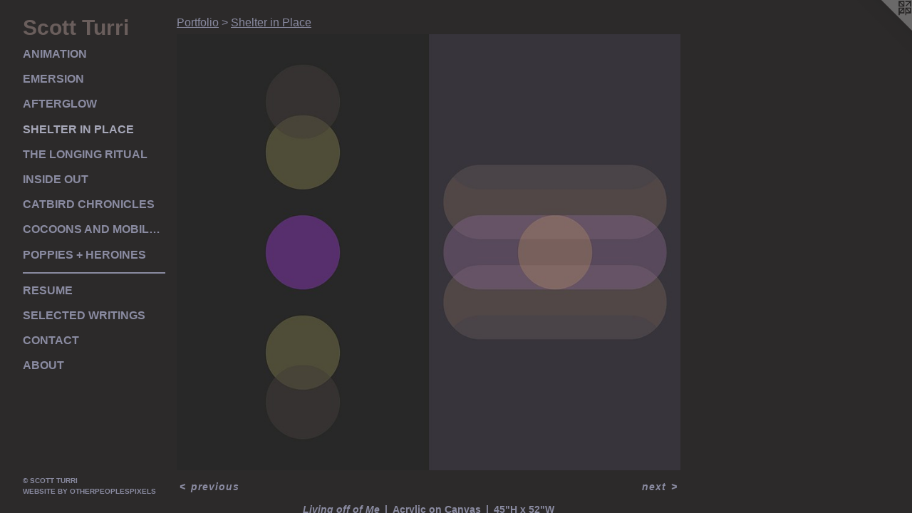

--- FILE ---
content_type: text/html;charset=utf-8
request_url: https://scottturri.com/artwork/4900245-Living%20off%20of%20Me.html
body_size: 3120
content:
<!doctype html><html class="no-js a-image mobile-title-align--center has-mobile-menu-icon--left p-artwork has-page-nav l-detailed mobile-menu-align--center has-wall-text "><head><meta charset="utf-8" /><meta content="IE=edge" http-equiv="X-UA-Compatible" /><meta http-equiv="X-OPP-Site-Id" content="40694" /><meta http-equiv="X-OPP-Revision" content="1121" /><meta http-equiv="X-OPP-Locke-Environment" content="production" /><meta http-equiv="X-OPP-Locke-Release" content="v0.0.141" /><title>Scott Turri</title><link rel="canonical" href="https://scottturri.com/artwork/4900245-Living%20off%20of%20Me.html" /><meta content="website" property="og:type" /><meta property="og:url" content="https://scottturri.com/artwork/4900245-Living%20off%20of%20Me.html" /><meta property="og:title" content="Living off of Me" /><meta content="width=device-width, initial-scale=1" name="viewport" /><link type="text/css" rel="stylesheet" href="//cdnjs.cloudflare.com/ajax/libs/normalize/3.0.2/normalize.min.css" /><link type="text/css" rel="stylesheet" media="only all" href="//maxcdn.bootstrapcdn.com/font-awesome/4.3.0/css/font-awesome.min.css" /><link type="text/css" rel="stylesheet" media="not all and (min-device-width: 600px) and (min-device-height: 600px)" href="/release/locke/production/v0.0.141/css/small.css" /><link type="text/css" rel="stylesheet" media="only all and (min-device-width: 600px) and (min-device-height: 600px)" href="/release/locke/production/v0.0.141/css/large-detailed.css" /><link type="text/css" rel="stylesheet" media="not all and (min-device-width: 600px) and (min-device-height: 600px)" href="/r17673753860000001121/css/small-site.css" /><link type="text/css" rel="stylesheet" media="only all and (min-device-width: 600px) and (min-device-height: 600px)" href="/r17673753860000001121/css/large-site.css" /><script>window.OPP = window.OPP || {};
OPP.modernMQ = 'only all';
OPP.smallMQ = 'not all and (min-device-width: 600px) and (min-device-height: 600px)';
OPP.largeMQ = 'only all and (min-device-width: 600px) and (min-device-height: 600px)';
OPP.downURI = '/x/6/9/4/40694/.down';
OPP.gracePeriodURI = '/x/6/9/4/40694/.grace_period';
OPP.imgL = function (img) {
  !window.lazySizes && img.onerror();
};
OPP.imgE = function (img) {
  img.onerror = img.onload = null;
  img.src = img.getAttribute('data-src');
  //img.srcset = img.getAttribute('data-srcset');
};</script><script src="/release/locke/production/v0.0.141/js/modernizr.js"></script><script src="/release/locke/production/v0.0.141/js/masonry.js"></script><script src="/release/locke/production/v0.0.141/js/respimage.js"></script><script src="/release/locke/production/v0.0.141/js/ls.aspectratio.js"></script><script src="/release/locke/production/v0.0.141/js/lazysizes.js"></script><script src="/release/locke/production/v0.0.141/js/large.js"></script><script src="/release/locke/production/v0.0.141/js/hammer.js"></script><script>if (!Modernizr.mq('only all')) { document.write('<link type="text/css" rel="stylesheet" href="/release/locke/production/v0.0.141/css/minimal.css">') }</script><style>.media-max-width {
  display: block;
}

@media (min-height: 1589px) {

  .media-max-width {
    max-width: 1560.0px;
  }

}

@media (max-height: 1589px) {

  .media-max-width {
    max-width: 98.14951887490749vh;
  }

}</style></head><body><header id="header"><a class=" site-title" href="/home.html"><span class=" site-title-text u-break-word">Scott Turri</span><div class=" site-title-media"></div></a><a id="mobile-menu-icon" class="mobile-menu-icon hidden--no-js hidden--large"><svg viewBox="0 0 21 17" width="21" height="17" fill="currentColor"><rect x="0" y="0" width="21" height="3" rx="0"></rect><rect x="0" y="7" width="21" height="3" rx="0"></rect><rect x="0" y="14" width="21" height="3" rx="0"></rect></svg></a></header><nav class=" hidden--large"><ul class=" site-nav"><li class="nav-item nav-home "><a class="nav-link " href="/home.html">Home</a></li><li class="nav-item expanded nav-museum "><a class="nav-link " href="/section/295402.html">Portfolio</a><ul><li class="nav-gallery nav-item expanded "><a class="nav-link " href="/section/531065-Animation.html">Animation</a></li><li class="nav-gallery nav-item expanded "><a class="nav-link " href="/section/532339-Emersion.html">Emersion</a></li><li class="nav-gallery nav-item expanded "><a class="nav-link " href="/section/510605-Afterglow.html">Afterglow</a></li><li class="nav-gallery nav-item expanded "><a class="selected nav-link " href="/section/475411-Shelter%20in%20Place.html">Shelter in Place</a></li><li class="nav-gallery nav-item expanded "><a class="nav-link " href="/section/440146-The%20Longing%20Ritual.html">The Longing Ritual</a></li><li class="nav-gallery nav-item expanded "><a class="nav-link " href="/section/412605-Inside%20Out.html">Inside Out</a></li><li class="nav-gallery nav-item expanded "><a class="nav-link " href="/section/295411-Catbird%20Chronicles.html">Catbird Chronicles</a></li><li class="nav-gallery nav-item expanded "><a class="nav-link " href="/section/296238-Cocoons%20and%20Mobile%20Homes.html">Cocoons and Mobile Homes</a></li><li class="nav-gallery nav-item expanded "><a class="nav-link " href="/section/296291-Poppies%20%2b%20Heroines.html">Poppies + Heroines</a></li></ul></li><li class="d3 nav-divider hidden--small"></li><li class="nav-item nav-pdf1 "><a target="_blank" class="nav-link " href="//img-cache.oppcdn.com/fixed/40694/assets/iFH8NS8KmHLbaF5J.pdf">Resume</a></li><li class="nav-links nav-item "><a class="nav-link " href="/links.html">Selected Writings</a></li><li class="nav-item nav-contact "><a class="nav-link " href="/contact.html">Contact</a></li><li class="nav-flex1 nav-item "><a class="nav-link " href="/page/1-About.html">About</a></li></ul></nav><div class=" content"><nav class=" hidden--small" id="nav"><header><a class=" site-title" href="/home.html"><span class=" site-title-text u-break-word">Scott Turri</span><div class=" site-title-media"></div></a></header><ul class=" site-nav"><li class="nav-item nav-home "><a class="nav-link " href="/home.html">Home</a></li><li class="nav-item expanded nav-museum "><a class="nav-link " href="/section/295402.html">Portfolio</a><ul><li class="nav-gallery nav-item expanded "><a class="nav-link " href="/section/531065-Animation.html">Animation</a></li><li class="nav-gallery nav-item expanded "><a class="nav-link " href="/section/532339-Emersion.html">Emersion</a></li><li class="nav-gallery nav-item expanded "><a class="nav-link " href="/section/510605-Afterglow.html">Afterglow</a></li><li class="nav-gallery nav-item expanded "><a class="selected nav-link " href="/section/475411-Shelter%20in%20Place.html">Shelter in Place</a></li><li class="nav-gallery nav-item expanded "><a class="nav-link " href="/section/440146-The%20Longing%20Ritual.html">The Longing Ritual</a></li><li class="nav-gallery nav-item expanded "><a class="nav-link " href="/section/412605-Inside%20Out.html">Inside Out</a></li><li class="nav-gallery nav-item expanded "><a class="nav-link " href="/section/295411-Catbird%20Chronicles.html">Catbird Chronicles</a></li><li class="nav-gallery nav-item expanded "><a class="nav-link " href="/section/296238-Cocoons%20and%20Mobile%20Homes.html">Cocoons and Mobile Homes</a></li><li class="nav-gallery nav-item expanded "><a class="nav-link " href="/section/296291-Poppies%20%2b%20Heroines.html">Poppies + Heroines</a></li></ul></li><li class="d3 nav-divider hidden--small"></li><li class="nav-item nav-pdf1 "><a target="_blank" class="nav-link " href="//img-cache.oppcdn.com/fixed/40694/assets/iFH8NS8KmHLbaF5J.pdf">Resume</a></li><li class="nav-links nav-item "><a class="nav-link " href="/links.html">Selected Writings</a></li><li class="nav-item nav-contact "><a class="nav-link " href="/contact.html">Contact</a></li><li class="nav-flex1 nav-item "><a class="nav-link " href="/page/1-About.html">About</a></li></ul><footer><div class=" copyright">© SCOTT TURRI</div><div class=" credit"><a href="http://otherpeoplespixels.com/ref/scottturri.com" target="_blank">Website by OtherPeoplesPixels</a></div></footer></nav><main id="main"><a class=" logo hidden--small" href="http://otherpeoplespixels.com/ref/scottturri.com" title="Website by OtherPeoplesPixels" target="_blank"></a><div class=" page clearfix media-max-width"><h1 class="parent-title title"><a href="/section/295402.html" class="root title-segment hidden--small">Portfolio</a><span class=" title-sep hidden--small"> &gt; </span><a class=" title-segment" href="/section/475411-Shelter%20in%20Place.html">Shelter in Place</a></h1><div class=" media-and-info"><div class=" page-media-wrapper media"><a class=" page-media" title="Living off of Me" href="/artwork/4988161-Island%20in%20my%20Mind.html" id="media"><img data-aspectratio="1560/1351" class="u-img " alt="Living off of Me" src="//img-cache.oppcdn.com/fixed/40694/assets/zADrzGShxUsXh6zw.jpg" srcset="//img-cache.oppcdn.com/img/v1.0/s:40694/t:QkxBTksrVEVYVCtIRVJF/p:12/g:tl/o:2.5/a:50/q:90/1560x1351-zADrzGShxUsXh6zw.jpg/1560x1351/eb396ff0fb93b98a02d80ffade38f913.jpg 1560w,
//img-cache.oppcdn.com/img/v1.0/s:40694/t:QkxBTksrVEVYVCtIRVJF/p:12/g:tl/o:2.5/a:50/q:90/2520x1220-zADrzGShxUsXh6zw.jpg/1408x1220/72c34651b22617de239764e5310667ad.jpg 1408w,
//img-cache.oppcdn.com/img/v1.0/s:40694/t:QkxBTksrVEVYVCtIRVJF/p:12/g:tl/o:2.5/a:50/q:90/984x4096-zADrzGShxUsXh6zw.jpg/984x852/037cf8f343a8d30102252db459e66a25.jpg 984w,
//img-cache.oppcdn.com/img/v1.0/s:40694/t:QkxBTksrVEVYVCtIRVJF/p:12/g:tl/o:2.5/a:50/q:90/1640x830-zADrzGShxUsXh6zw.jpg/958x830/ad3bb250e0790549a4df5fe46590a7eb.jpg 958w,
//img-cache.oppcdn.com/img/v1.0/s:40694/t:QkxBTksrVEVYVCtIRVJF/p:12/g:tl/o:2.5/a:50/q:90/1400x720-zADrzGShxUsXh6zw.jpg/831x720/880877e5223d4b4e7fc70c556e399214.jpg 831w,
//img-cache.oppcdn.com/img/v1.0/s:40694/t:QkxBTksrVEVYVCtIRVJF/p:12/g:tl/o:2.5/a:50/q:90/984x588-zADrzGShxUsXh6zw.jpg/678x588/032687436fe490bd833a093a6ae224bd.jpg 678w,
//img-cache.oppcdn.com/img/v1.0/s:40694/t:QkxBTksrVEVYVCtIRVJF/p:12/g:tl/o:2.5/a:50/q:90/640x4096-zADrzGShxUsXh6zw.jpg/640x554/07e5e78924f9944f1ad49bd546b59e59.jpg 640w,
//img-cache.oppcdn.com/fixed/40694/assets/zADrzGShxUsXh6zw.jpg 554w" sizes="(max-device-width: 599px) 100vw,
(max-device-height: 599px) 100vw,
(max-width: 554px) 554px,
(max-height: 480px) 554px,
(max-width: 640px) 640px,
(max-height: 554px) 640px,
(max-width: 678px) 678px,
(max-height: 588px) 678px,
(max-width: 831px) 831px,
(max-height: 720px) 831px,
(max-width: 958px) 958px,
(max-height: 830px) 958px,
(max-width: 984px) 984px,
(max-height: 852px) 984px,
(max-width: 1408px) 1408px,
(max-height: 1220px) 1408px,
1560px" /></a><a class=" zoom-corner" style="display: none" id="zoom-corner"><span class=" zoom-icon fa fa-search-plus"></span></a><div class="share-buttons a2a_kit social-icons hidden--small" data-a2a-title="Living off of Me" data-a2a-url="https://scottturri.com/artwork/4900245-Living%20off%20of%20Me.html"></div></div><div class=" info border-color"><div class=" wall-text border-color"><div class=" wt-item wt-title">Living off of Me</div><div class=" wt-item wt-media">Acrylic on Canvas</div><div class=" wt-item wt-dimensions">45"H x 52"W </div></div><div class=" page-nav hidden--small border-color clearfix"><a class=" prev" id="artwork-prev" href="/artwork/4867072-Constant%20Consternation.html">&lt; <span class=" m-hover-show">previous</span></a> <a class=" next" id="artwork-next" href="/artwork/4988161-Island%20in%20my%20Mind.html"><span class=" m-hover-show">next</span> &gt;</a></div></div></div><div class="share-buttons a2a_kit social-icons hidden--large" data-a2a-title="Living off of Me" data-a2a-url="https://scottturri.com/artwork/4900245-Living%20off%20of%20Me.html"></div></div></main></div><footer><div class=" copyright">© SCOTT TURRI</div><div class=" credit"><a href="http://otherpeoplespixels.com/ref/scottturri.com" target="_blank">Website by OtherPeoplesPixels</a></div></footer><div class=" modal zoom-modal" style="display: none" id="zoom-modal"><style>@media (min-aspect-ratio: 1560/1351) {

  .zoom-media {
    width: auto;
    max-height: 1351px;
    height: 100%;
  }

}

@media (max-aspect-ratio: 1560/1351) {

  .zoom-media {
    height: auto;
    max-width: 1560px;
    width: 100%;
  }

}
@supports (object-fit: contain) {
  img.zoom-media {
    object-fit: contain;
    width: 100%;
    height: 100%;
    max-width: 1560px;
    max-height: 1351px;
  }
}</style><div class=" zoom-media-wrapper"><img onerror="OPP.imgE(this);" onload="OPP.imgL(this);" data-src="//img-cache.oppcdn.com/fixed/40694/assets/zADrzGShxUsXh6zw.jpg" data-srcset="//img-cache.oppcdn.com/img/v1.0/s:40694/t:QkxBTksrVEVYVCtIRVJF/p:12/g:tl/o:2.5/a:50/q:90/1560x1351-zADrzGShxUsXh6zw.jpg/1560x1351/eb396ff0fb93b98a02d80ffade38f913.jpg 1560w,
//img-cache.oppcdn.com/img/v1.0/s:40694/t:QkxBTksrVEVYVCtIRVJF/p:12/g:tl/o:2.5/a:50/q:90/2520x1220-zADrzGShxUsXh6zw.jpg/1408x1220/72c34651b22617de239764e5310667ad.jpg 1408w,
//img-cache.oppcdn.com/img/v1.0/s:40694/t:QkxBTksrVEVYVCtIRVJF/p:12/g:tl/o:2.5/a:50/q:90/984x4096-zADrzGShxUsXh6zw.jpg/984x852/037cf8f343a8d30102252db459e66a25.jpg 984w,
//img-cache.oppcdn.com/img/v1.0/s:40694/t:QkxBTksrVEVYVCtIRVJF/p:12/g:tl/o:2.5/a:50/q:90/1640x830-zADrzGShxUsXh6zw.jpg/958x830/ad3bb250e0790549a4df5fe46590a7eb.jpg 958w,
//img-cache.oppcdn.com/img/v1.0/s:40694/t:QkxBTksrVEVYVCtIRVJF/p:12/g:tl/o:2.5/a:50/q:90/1400x720-zADrzGShxUsXh6zw.jpg/831x720/880877e5223d4b4e7fc70c556e399214.jpg 831w,
//img-cache.oppcdn.com/img/v1.0/s:40694/t:QkxBTksrVEVYVCtIRVJF/p:12/g:tl/o:2.5/a:50/q:90/984x588-zADrzGShxUsXh6zw.jpg/678x588/032687436fe490bd833a093a6ae224bd.jpg 678w,
//img-cache.oppcdn.com/img/v1.0/s:40694/t:QkxBTksrVEVYVCtIRVJF/p:12/g:tl/o:2.5/a:50/q:90/640x4096-zADrzGShxUsXh6zw.jpg/640x554/07e5e78924f9944f1ad49bd546b59e59.jpg 640w,
//img-cache.oppcdn.com/fixed/40694/assets/zADrzGShxUsXh6zw.jpg 554w" data-sizes="(max-device-width: 599px) 100vw,
(max-device-height: 599px) 100vw,
(max-width: 554px) 554px,
(max-height: 480px) 554px,
(max-width: 640px) 640px,
(max-height: 554px) 640px,
(max-width: 678px) 678px,
(max-height: 588px) 678px,
(max-width: 831px) 831px,
(max-height: 720px) 831px,
(max-width: 958px) 958px,
(max-height: 830px) 958px,
(max-width: 984px) 984px,
(max-height: 852px) 984px,
(max-width: 1408px) 1408px,
(max-height: 1220px) 1408px,
1560px" class="zoom-media lazyload hidden--no-js " alt="Living off of Me" /><noscript><img class="zoom-media " alt="Living off of Me" src="//img-cache.oppcdn.com/fixed/40694/assets/zADrzGShxUsXh6zw.jpg" /></noscript></div></div><div class=" offline"></div><script src="/release/locke/production/v0.0.141/js/small.js"></script><script src="/release/locke/production/v0.0.141/js/artwork.js"></script><script>window.oppa=window.oppa||function(){(oppa.q=oppa.q||[]).push(arguments)};oppa('config','pathname','production/v0.0.141/40694');oppa('set','g','true');oppa('set','l','detailed');oppa('set','p','artwork');oppa('set','a','image');oppa('rect','m','media','main');oppa('send');</script><script async="" src="/release/locke/production/v0.0.141/js/analytics.js"></script><script src="https://otherpeoplespixels.com/static/enable-preview.js"></script></body></html>

--- FILE ---
content_type: text/css;charset=utf-8
request_url: https://scottturri.com/r17673753860000001121/css/large-site.css
body_size: 493
content:
body {
  background-color: #2C2A2A;
  font-weight: 700;
  font-style: normal;
  font-family: "Trebuchet MS", "Helvetica", sans-serif;
}

body {
  color: #8a8ba1;
}

main a {
  color: #8a8ba1;
}

main a:hover {
  text-decoration: underline;
  color: #a6a7b8;
}

main a:visited {
  color: #a6a7b8;
}

.site-title, .mobile-menu-icon {
  color: #6A5E5C;
}

.site-nav, .mobile-menu-link, nav:before, nav:after {
  color: #8a8ba1;
}

.site-nav a {
  color: #8a8ba1;
}

.site-nav a:hover {
  text-decoration: none;
  color: #a6a7b8;
}

.site-nav a:visited {
  color: #8a8ba1;
}

.site-nav a.selected {
  color: #a6a7b8;
}

.site-nav:hover a.selected {
  color: #8a8ba1;
}

footer {
  color: #8a8ba1;
}

footer a {
  color: #8a8ba1;
}

footer a:hover {
  text-decoration: underline;
  color: #a6a7b8;
}

footer a:visited {
  color: #a6a7b8;
}

.title, .news-item-title, .flex-page-title {
  color: #8a8ba1;
}

.title a {
  color: #8a8ba1;
}

.title a:hover {
  text-decoration: none;
  color: #a6a7b8;
}

.title a:visited {
  color: #8a8ba1;
}

.hr, .hr-before:before, .hr-after:after, .hr-before--small:before, .hr-before--large:before, .hr-after--small:after, .hr-after--large:after {
  border-top-color: #fbfbfc;
}

.button {
  background: #8a8ba1;
  color: #2C2A2A;
}

.social-icon {
  background-color: #8a8ba1;
  color: #2C2A2A;
}

.welcome-modal {
  background-color: #e7ebee;
}

.share-button .social-icon {
  color: #8a8ba1;
}

.site-title {
  font-family: "Tahoma", "Geneva", sans-serif;
  font-style: normal;
  font-weight: 700;
}

.site-nav {
  font-family: "Tahoma", "Geneva", sans-serif;
  font-style: normal;
  font-weight: 700;
}

.section-title, .parent-title, .news-item-title, .link-name, .preview-placeholder, .preview-image, .flex-page-title {
  font-family: "Tahoma", "Geneva", sans-serif;
  font-style: normal;
  font-weight: 400;
}

body {
  font-size: 14px;
}

.site-title {
  font-size: 30px;
}

.site-nav {
  font-size: 16px;
}

.title, .news-item-title, .link-name, .flex-page-title {
  font-size: 16px;
}

.border-color {
  border-color: hsla(237.39131, 10.900474%, 58.627453%, 0.2);
}

.p-artwork .page-nav a {
  color: #8a8ba1;
}

.p-artwork .page-nav a:hover {
  text-decoration: none;
  color: #8a8ba1;
}

.p-artwork .page-nav a:visited {
  color: #8a8ba1;
}

.wordy {
  text-align: left;
}

--- FILE ---
content_type: text/css;charset=utf-8
request_url: https://scottturri.com/r17673753860000001121/css/small-site.css
body_size: 353
content:
body {
  background-color: #2C2A2A;
  font-weight: 700;
  font-style: normal;
  font-family: "Trebuchet MS", "Helvetica", sans-serif;
}

body {
  color: #8a8ba1;
}

main a {
  color: #8a8ba1;
}

main a:hover {
  text-decoration: underline;
  color: #a6a7b8;
}

main a:visited {
  color: #a6a7b8;
}

.site-title, .mobile-menu-icon {
  color: #6A5E5C;
}

.site-nav, .mobile-menu-link, nav:before, nav:after {
  color: #8a8ba1;
}

.site-nav a {
  color: #8a8ba1;
}

.site-nav a:hover {
  text-decoration: none;
  color: #a6a7b8;
}

.site-nav a:visited {
  color: #8a8ba1;
}

.site-nav a.selected {
  color: #a6a7b8;
}

.site-nav:hover a.selected {
  color: #8a8ba1;
}

footer {
  color: #8a8ba1;
}

footer a {
  color: #8a8ba1;
}

footer a:hover {
  text-decoration: underline;
  color: #a6a7b8;
}

footer a:visited {
  color: #a6a7b8;
}

.title, .news-item-title, .flex-page-title {
  color: #8a8ba1;
}

.title a {
  color: #8a8ba1;
}

.title a:hover {
  text-decoration: none;
  color: #a6a7b8;
}

.title a:visited {
  color: #8a8ba1;
}

.hr, .hr-before:before, .hr-after:after, .hr-before--small:before, .hr-before--large:before, .hr-after--small:after, .hr-after--large:after {
  border-top-color: #fbfbfc;
}

.button {
  background: #8a8ba1;
  color: #2C2A2A;
}

.social-icon {
  background-color: #8a8ba1;
  color: #2C2A2A;
}

.welcome-modal {
  background-color: #e7ebee;
}

.site-title {
  font-family: "Tahoma", "Geneva", sans-serif;
  font-style: normal;
  font-weight: 700;
}

nav {
  font-family: "Tahoma", "Geneva", sans-serif;
  font-style: normal;
  font-weight: 700;
}

.wordy {
  text-align: left;
}

.site-title {
  font-size: 2.3125rem;
}

footer .credit a {
  color: #8a8ba1;
}